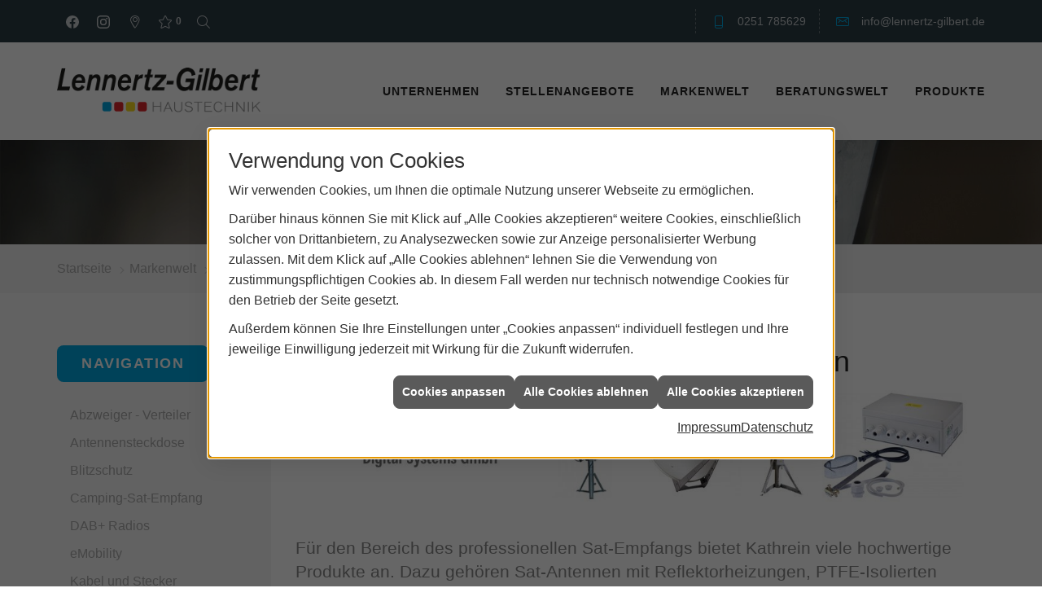

--- FILE ---
content_type: text/html; charset=utf-8
request_url: https://www.lennertz-gilbert.de/marke_hersteller_produkte/kathrein/produkte/professioneller-sat-empfang
body_size: 11972
content:
<!DOCTYPE html><html lang="de"><head><title>Professioneller Sat-Empfang von KATHREIN - Lennertz-Gilbert</title><meta name="Content-Type" content="text/html;charset=utf-8"/><meta name="description" content="Kathrein bietet ein umfangreiches Sortiment für den Bereich professioneller SAT-Empfang an. Erfahren Sie hier mehr!"/><meta name="robots" content="index, follow"/><meta name="keywords" content="Elektriker,Elektro,Sanitär,Heizung,Klima,Münster,Lennertz-Gilbert,Installation,Installateur,Elektronik,Elektrotechnik,Elektroinstallation,Elektroinstallateur,Elektroplanung,Strom,Netzwerktechnik,Alarmanlagen,Brandschutz,Bewegungsmelder,Steckdosen,Lichtschalter,Stromzähler,Wasserzähler,Zählerschrank,Solarzelle,Solarmodule,Nachtstrom,sanitärinstallation,sanitäranlagen,badezimmer,bad,bäder,badplanung,klimaanlage,klimageräte,klimatechnik,lüftungstechnik,solaranlage,solarenergie,sonnenenergie,Solartechnik,heizungsanlage,zentralheizung,heizkessel,heizungsbau,heizungstechnik,gasheizung,heizkörper,fußbodenheizung,Ölheizung,energie sparen,energiesparen,wärmepumpe, SAT-Empfang, Kathrein, Antennen, SAT-Antennen, Fernsehen, TV"/><meta name="revisit-after" content="28 days"/><meta name="google-site-verification" content="we7M48k1Q6bstM5-FgzGOYvEBRI7xnAtTbS0P1eY-Gs"/><meta name="copyright" content="Lennertz-Gilbert"/><meta name="company" content="Lennertz-Gilbert"/><meta name="date" content="2025-11-02"/><meta name="viewport" content="width=device-width, initial-scale=1, minimum-scale=1"/><meta property="og:type" content="website"/><meta property="og:locale" content="de-DE"/><meta property="og:site_name" content="Lennertz-Gilbert e. K."/><meta property="og:url" content="https://www.lennertz-gilbert.de/marke_hersteller_produkte/kathrein/produkte/professioneller-sat-empfang"/><meta property="article:published_time" content="2025-07-10T11:47:44"/><meta property="og:image" content="https://www.lennertz-gilbert.de/scripts/get.aspx?media=/config/theme/og-image.png"/><meta property="og:image:secure_url" content="https://www.lennertz-gilbert.de/scripts/get.aspx?media=/config/theme/og-image.png"/><meta property="og:title" content=" Professioneller Sat-Empfang von KATHREIN"/><meta property="twitter:title" content=" Professioneller Sat-Empfang von KATHREIN"/><meta property="twitter:card" content="summary"/><meta property="og:description" content="Kathrein bietet ein umfangreiches Sortiment für den Bereich professioneller SAT-Empfang an. Erfahren Sie hier mehr!"/><meta property="twitter:description" content="Kathrein bietet ein umfangreiches Sortiment für den Bereich professioneller SAT-Empfang an. Erfahren Sie hier mehr!"/><link href="https://www.lennertz-gilbert.de/marke_hersteller_produkte/kathrein/produkte/professioneller-sat-empfang" rel="canonical"/><link href="https://www.lennertz-gilbert.de/scripts/get.aspx?media=/config/theme/apple-touch-icon.png" rel="apple-touch-icon"/><link href="https://www.lennertz-gilbert.de/scripts/get.aspx?media=/config/theme/favicon.ico" rel="shortcut icon" type="image/x-icon"/><link href="/scripts/get.aspx?media=/config/theme/css/include.min.css&v=14102025171627" rel="stylesheet" type="text/css"/><script type="application/ld+json">{"@context":"http://schema.org","@type":"LocalBusiness","name":"Lennertz-Gilbert e. K.","image":"www.lennertz-gilbert.de/media/config/theme/logo.png","@id":"www.lennertz-gilbert.de","url":"www.lennertz-gilbert.de","telephone":"0251 785629","email":"info@lennertz-gilbert.de","address":{"@type":"PostalAddress","streetAddress":"Buldernweg 37-39","addressLocality":"Münster","postalCode":"48163","addressCountry":"DE"},"geo":{"@type":"GeoCoordinates","latitude":"51.9263","longitude":"7.60109"},"sameAs":["https://www.facebook.com/LennertzGilbertHaustechnik","https://www.instagram.com/lennertz.gilbert/"]}</script></head><body class="body_layout layout_main" data-active-content-q="/marke_hersteller_produkte/kathrein/produkte/professioneller-sat-empfang" data-active-audience-q="kein" data-is-bot="true"><!-- IP = 23 --><!-- SID = prnwjqes33fqrbgdztmbpltb --><!-- ShopID = 10011486 (-322) --><!-- AppMode = offline --><!-- Loc = 1 --><!-- Page generated = 02.11.2025 20:56:48 --><!-- Page rendering = 861 --><!-- Cached = False -->
 <a href="/scripts/kontakt/mail.aspx" rel="nofollow" style="display:none">Kontakt</a> 
<div class="visible-print"></div><nav id="mobile_menu"></nav><div id="layout_wrapper"><header class="hidden-print" id="layout_header"><div class="header_logobar_wrapper"><div class="container"><div class="header_logobar"><a class="header_logobar_logo" href="/home.aspx" target="_self" rel="noreferrer" title="Zur Startseite"><picture class="responsiveImageQ"><template class="sourceQ" data-src="/media/config/theme/logo.png" data-startwidth="" data-focus-x="0" data-focus-y="0" data-fancy="false" data-previewcode=""></template><img src="" alt="Logo"></picture></a><div class="header_logobar_contact hidden-xs"><ul><li class="hidden-xs hidden-sm" id="header_contact_phone"><span class="header_contact_icon iconSetQ iconSetQ-phone"></span><div><span class="header_contact_label">Telefon</span><span class="header_contact_value"><span class="value">0251 785629</span></span></div></li><li class="hidden-xs hidden-sm" id="header_contact_mail"><span class="header_contact_icon iconSetQ iconSetQ-mail"></span><div><span class="header_contact_label">E-Mail</span><span class="header_contact_value"><span class="value"><a title="E-Mail" data-q-trigger="ieQ.system.helper.uncrypt" data-q-uncrypt="105:110:102:111:64:108:101:110:110:101:114:116:122:45:103:105:108:98:101:114:116:46:100:101">g-ii.reenetolzfdrnen@blt</a></span></span></div></li><li id="header_contact_btn" title="bitteAnpassen"><a href="/unternehmen/elektro-shk/kontakt" target="_self" rel="noreferrer" title="Mehr erfahren">Kontakt</a></li></ul></div></div></div></div><div class="header_navigation_wrapper"><div class="container"><div class="header_navigation"><nav class="header_navbar hidden-md hidden-lg"><div class="nav_toggle"><a class="header_menu_toggle" href="#mobile_menu" target="_self" title="Navigation öffnen"><span class="bar"></span><span class="bar"></span><span class="bar"></span></a><a class="header_menu_toggle_close" href="#mobile_menu" target="_self" title="Navigation schließen"><span class="bar"></span><span class="bar"></span></a></div></nav><nav class="header_navbar hidden-xs hidden-sm"><div class="main_menu"><ul><li class="dropdown_item single"><span title="Unternehmen">Unternehmen</span><div class="dropdown_content"><ul role="menu"   data-listing="standard"><li role="none"  ><a role="menuitem"   href="/unternehmen/elektro-shk/ueber_uns" title="Über uns">Über uns</a></li><li role="none"  ><a role="menuitem"   href="/unternehmen/elektro-shk/kundendienstanfrage" title="Kundendienstanfrage">Kundendienstanfrage</a></li><li role="none"  ><a role="menuitem"   href="/unternehmen/elektro-shk/team" title="Die starke Gemeinschaft">Die starke Gemeinschaft</a></li><li role="none"  ><a role="menuitem"   href="/unternehmen/elektro-shk/leistungen" title="Leistungen">Leistungen</a></li><li role="none"  ><a role="menuitem"   href="/unternehmen/elektro-shk/vorort-plus" title="Warum wir?">Warum wir?</a></li><li role="none"  ><a role="menuitem"   href="/unternehmen/elektro-shk/referenzen" title="Referenzen">Referenzen</a></li><li role="none"  ><a role="menuitem"   href="/unternehmen/elektro-shk/downloads" title="Downloads">Downloads</a></li><li role="none"  ><a role="menuitem"   href="/unternehmen/elektro-shk/kontakt" title="Kontakt">Kontakt</a></li><li role="none"  ><a role="menuitem"   href="/unternehmen/elektro-shk/terminkalender" title="Terminanfrage">Termin&shy;anfrage</a></li><li role="none"  ><a role="menuitem"   href="/unternehmen/elektro-shk/stammkundeninfo" title="Stammkunden-Info">Stammkun&shy;den-Info</a></li><li role="none"  ><a role="menuitem"   href="/unternehmen/elektro-shk/gaestebuch" title="Gästebuch">Gästebuch</a></li><li role="none"  ><a role="menuitem"   href="/unternehmen/elektro-shk/malvorlagen" title="Malvorlagen">Malvorlagen</a></li></ul></div></li><li><a href="/unternehmen/elektro/recruiting" target="_self" rel="noreferrer" title="Stellenangebote">Stellenangebote</a></li><li><a href="/marke_hersteller_produkte" target="_self" title="Markenwelt">Markenwelt</a></li><li class="dropdown_item multi"><span title="Beratungswelt">Beratungswelt</span><div class="dropdown_content"><div class="tabQ panel-group dropdown_tabs" data-showonstart=""><ul class="nav nav-tabs" role="tablist"></ul><div class="tab-content"><div class="tabItemQ tab-pane" data-headline="Haustechnik" role="tabpanel"><ul class="menuFirstLevel"><li><a href="/shk" target="_self" title="Beratungswelt Privat" data-zielgruppe="privat">Privat</a><ul role="menu"   data-listing="standard" data-zielgruppe="privat"><li role="none"  ><a role="menuitem"   href="/shk/heizung" title="Heizungen & Heizsysteme">Heizungen & Heizsysteme</a></li><li role="none"  ><a role="menuitem"   href="/shk/badezimmer" title="Badezimmer">Badezimmer</a></li><li role="none"  ><a role="menuitem"   href="/shk/regenerative_energie" title="Erneuerbare Energien">Erneuerbare Energien</a></li><li role="none"  ><a role="menuitem"   href="/shk/klima" title="Klimaanlagen">Klimaanlagen</a></li><li role="none"  ><a role="menuitem"   href="/shk/lueftung" title="Wohraumlüftung & Lüftungsanlagen">Wohraumlüftung & Lüftungsanlagen</a></li><li role="none"  ><a role="menuitem"   href="/shk/wasser" title="Trink-, Regen- und Abwasser">Trink-, Regen- und Abwasser</a></li><li role="none"  ><a role="menuitem"   href="/shk/nachhaltigkeit" title="Nachhaltigkeit">Nachhaltigkeit</a></li><li role="none"  ><a role="menuitem"   href="/shk/elektrotechnik" title="Elektrotechnik">Elektrotechnik</a></li><li role="none"  ><a role="menuitem"   href="/shk/leck_ortung-rohrreinigung" title="Wasserschäden & Rohrprobleme">Wasserschäden & Rohrprobleme</a></li><li role="none"  ><a role="menuitem"   href="/shk/sicherheitstechnik" title="Sicherheitstechnik">Sicherheitstechnik</a></li><li role="none"  ><a role="menuitem"   href="/shk/spenglerei-flaschnerei-klempnerei" title="Klemp­ne­rei / Speng­le­rei / Fla­sch­ne­rei">Klemp­ne­rei / Speng­le­rei / Fla­sch­ne­rei</a></li><li role="none"  ><a role="menuitem"   href="/shk/produkte-fuer-die-kueche" title="Küchenarmaturen">Küchen&shy;armaturen</a></li><li role="none"  ><a role="menuitem"   href="/shk/foerdermittel" title="Förderungen + Zuschüsse">Förderungen + Zuschüsse</a></li><li role="none"  ><a role="menuitem"   href="/shk/anwendungen" title="Tools + Rechner">Tools + Rechner</a></li><li role="none"  ><a role="menuitem"   href="/shk/news-innovationen" title="Aktuelle Themen">Aktuelle Themen</a></li><li role="none"  ><a role="menuitem"   href="/shk/inspirationen" title="Inspirationsgalerien">Inspirationsgalerien</a></li></ul></li><li><a href="/shk" target="_self" title="Beratungswelt Gewerblich" data-zielgruppe="gewerblich">Gewerblich</a><ul role="menu"   data-listing="standard" data-zielgruppe="gewerblich"><li role="none"  ><a role="menuitem"   href="/shk/anwendungen" title="Tools + Rechner">Tools + Rechner</a></li><li role="none"  ><a role="menuitem"   href="/shk/gewerbekunden" title="für Gewerbekunden">für Gewerbekunden</a></li></ul></li><li><a href="/shk" target="_self" title="Beratungswelt" data-zielgruppe="architekt">Planer</a><ul role="menu"   data-listing="standard" data-zielgruppe="architekt"><li role="none"  ><a role="menuitem"   href="/shk/anwendungen" title="Tools + Rechner">Tools + Rechner</a></li><li role="none"  ><a role="menuitem"   href="/shk/planer-architekten" title="für Planer & Architekten">für Planer & Architekten</a></li></ul></li></ul></div><div class="tabItemQ tab-pane" data-headline="Elektrotechnik" role="tabpanel"><ul class="menuFirstLevel"><li><a href="/elektro" target="_self" title="Beratungswelt Privat" data-zielgruppe="privat">Privat</a><ul role="menu"   data-listing="standard" data-zielgruppe="privat"><li role="none"  ><a role="menuitem"   href="/elektro/anwendungen" title="Tools">Tools</a></li><li role="none"  ><a role="menuitem"   href="/elektro/barrierefrei_wohnen" title="Barrierefrei Wohnen">Barrierefrei Wohnen</a></li><li role="none"  ><a role="menuitem"   href="/elektro/beleuchtung" title="Beleuchtung">Beleuchtung</a></li><li role="none"  ><a role="menuitem"   href="/elektro/elektroinstallation" title="Elektroinstallation">Elektro&shy;installation</a></li><li role="none"  ><a role="menuitem"   href="/elektro/elektromobilitaet" title="Elektromobilität">Elektro&shy;mobilität</a></li><li role="none"  ><a role="menuitem"   href="/elektro/energiemanagement" title="Energiemanagement">Energiemanagement</a></li><li role="none"  ><a role="menuitem"   href="/elektro/erneuerbare_energien" title="Erneuerbare Energien">Erneuerbare Energien</a></li><li role="none"  ><a role="menuitem"   href="/elektro/foerdermittel" title="Förderungen + Zuschüsse">Förderungen + Zuschüsse</a></li><li role="none"  ><a role="menuitem"   href="/elektro/kommunikation-multimedia" title="Kommunikationstechnik">Kommu&shy;nikations&shy;technik</a></li><li role="none"  ><a role="menuitem"   href="/elektro/news-innovationen" title="News">News</a></li><li role="none"  ><a role="menuitem"   href="/elektro/photovoltaik" title="Photovoltaik">Photovoltaik</a></li><li role="none"  ><a role="menuitem"   href="/elektro/sicherheitstechnik" title="Sicherheitstechnik">Sicherheitstechnik</a></li><li role="none"  ><a role="menuitem"   href="/elektro/smart_home" title="Smart Home">Smart Home</a></li><li role="none"  ><a role="menuitem"   href="/elektro/tv-sat-empfangstechnik" title="TV + Empfang">TV + Empfang</a></li></ul></li><li><a href="/elektro" target="_self" title="Beratungswelt Gewerblich" data-zielgruppe="gewerblich">Gewerblich</a><ul role="menu"   data-listing="standard" data-zielgruppe="gewerblich"><li role="none"  ><a role="menuitem"   href="/elektro/anwendungen" title="Tools">Tools</a></li><li role="none"  ><a role="menuitem"   href="/elektro/beleuchtung" title="Beleuchtung">Beleuchtung</a></li><li role="none"  ><a role="menuitem"   href="/elektro/elektroinstallation" title="Elektroinstallation">Elektro&shy;installation</a></li><li role="none"  ><a role="menuitem"   href="/elektro/elektromobilitaet" title="Elektromobilität">Elektro&shy;mobilität</a></li><li role="none"  ><a role="menuitem"   href="/elektro/energiemanagement" title="Energiemanagement">Energiemanagement</a></li><li role="none"  ><a role="menuitem"   href="/elektro/erneuerbare_energien" title="Erneuerbare Energien">Erneuerbare Energien</a></li><li role="none"  ><a role="menuitem"   href="/elektro/foerdermittel" title="Förderungen + Zuschüsse">Förderungen + Zuschüsse</a></li><li role="none"  ><a role="menuitem"   href="/elektro/kommunikation-multimedia" title="Kommunikationstechnik">Kommu&shy;nikations&shy;technik</a></li><li role="none"  ><a role="menuitem"   href="/elektro/photovoltaik" title="Photovoltaik">Photovoltaik</a></li><li role="none"  ><a role="menuitem"   href="/elektro/sicherheitstechnik" title="Sicherheitstechnik">Sicherheitstechnik</a></li><li role="none"  ><a role="menuitem"   href="/elektro/smart_building" title="Smart Building">Smart Building</a></li><li role="none"  ><a role="menuitem"   href="/elektro/tv-sat-empfangstechnik" title="TV + Empfang">TV + Empfang</a></li><li role="none"  ><a role="menuitem"   href="/elektro/verkehrstechnik" title="Signalanlagentechnik">Signalanlagentechnik</a></li></ul></li><li><a href="/elektro" target="_self" title="Beratungswelt" data-zielgruppe="architekt">Planer</a><ul role="menu"   data-listing="standard" data-zielgruppe="architekt"><li role="none"  ><a role="menuitem"   href="/elektro/anwendungen" title="Tools">Tools</a></li><li role="none"  ><a role="menuitem"   href="/elektro/architekt-handwerkspartner-beleuchtung" title="Beleuchtungskompetenz">Beleuchtungskompetenz</a></li><li role="none"  ><a role="menuitem"   href="/elektro/architekt-handwerkspartner-elektroinstallation" title="Elektrokompetenz">Elektrokompetenz</a></li><li role="none"  ><a role="menuitem"   href="/elektro/architekt-handwerkspartner-smart_home" title="Smart Building Kompetenz">Smart Building Kompetenz</a></li><li role="none"  ><a role="menuitem"   href="/elektro/elektroinspiration" title="Elektroinspirationen">Elektro&shy;inspirationen</a></li><li role="none"  ><a role="menuitem"   href="/elektro/foerdermittel" title="Förderungen + Zuschüsse">Förderungen + Zuschüsse</a></li><li role="none"  ><a role="menuitem"   href="/elektro/lichtimpressionen" title="Lichtimpressionen">Lichtimpressionen</a></li><li role="none"  ><a role="menuitem"   href="/elektro/news-innovationen" title="News">News</a></li><li role="none"  ><a role="menuitem"   href="/elektro/photovoltaik" title="Photovoltaik">Photovoltaik</a></li><li role="none"  ><a role="menuitem"   href="/elektro/zusammenarbeit" title="Zusammenarbeit mit uns">Zusammenarbeit mit uns</a></li></ul></li></ul></div></div></div><div class="clearfix"></div></div></li><li><a href="/shop" target="_self" title="Produkte">Produkte</a><div class="clearfix"></div></li></ul><div class="clearfix"></div></div></nav><div class="header_navigation_icons"><ul><li class="header_btn_socialmedia"><div class="insertsocialmedia"><div class="socialmediaQ socialmediaQ-facebook socialmediaQ-white"><a href="https://www.facebook.com/LennertzGilbertHaustechnik" target="_blank" rel="noreferrer"><picture class="responsiveImageQ"><template class="sourceQ" data-src="/content/images/socialmedialogos/facebook_q_white.svg" data-startwidth="" data-fancy="" data-previewcode=""></template><img src="" alt="Ein Facebook-Logo"></picture></a></div></div></li><li class="header_btn_socialmedia"><div class="insertsocialmedia"><div class="socialmediaQ socialmediaQ-instagram socialmediaQ-white"><a href="https://www.instagram.com/lennertz.gilbert/" target="_blank" rel="noreferrer"><picture class="responsiveImageQ"><template class="sourceQ" data-src="/content/images/socialmedialogos/instagram_q_white.svg" data-startwidth="" data-fancy="" data-previewcode=""></template><img src="" alt="Ein Instagram-Logo"></picture></a></div></div></li><li class="header_btn_location" title="bitteAnpassen"><a href="/unternehmen/elektro-shk/kontakt" target="_self" rel="noreferrer" title="Jetzt Kontakt aufnehmen"><span class="iconSetQ iconSetQ-location"></span></a></li><li class="header_btn_phone hidden-md hidden-lg"><a class="iconSetQ iconSetQ-smartphone" href="tel:0251785629" title="Telefon"></a></li><li class="header_btn_mail hidden-md hidden-lg"><a class="iconSetQ iconSetQ-mail" title="E-Mail" data-q-uncrypt="105:110:102:111:64:108:101:110:110:101:114:116:122:45:103:105:108:98:101:114:116:46:100:101"></a></li><li class="header_btn_watchlist"><a href="#" title="Ihre Merkliste" data-q-trigger="ieQ.system.window.open" data-q-url="/unternehmen/elektro-shk/merkliste?hdModus=" data-q-windowname="_self"><span class="iconSetQ iconSetQ-notelist-view"></span><span class="badge" title="Ihre Merkliste" data-q-mlcount="true" data-count="0">0</span></a></li><li class="header_btn_search"><a class="header_search_icon" href="#" target="_self" title="Suchen"><span class="iconSetQ iconSetQ-search"></span></a><div class="header_btn_search_form" id="header_search_form"><form action="/scripts/csearch.aspx" id="csuche" name="csuche" data-q-show-pending-on="submit" method=get enctype=multipart/form-data role="search"    ><div class="input-group"><input class="form-control form-control" aria-label="Webseite durchsuchen"   placeholder="Suche ..." maxlength="200" title="Ihre Suche" id="suchbgr" name="suchbgr" type="text"/><input class="form-control" aria-label="Webseite durchsuchen"   value="HBPCM" id="SearchSpecs" name="SearchSpecs" type="hidden"/><input class="form-control" aria-label="Webseite durchsuchen"   value="false" id="ShowSpecs" name="ShowSpecs" type="hidden"/><input class="form-control" aria-label="Webseite durchsuchen"   value="5" id="DefCount" name="DefCount" type="hidden"/><input class="form-control" aria-label="Webseite durchsuchen"   value="HBPCM" id="ResOrder" name="ResOrder" type="hidden"/><div class="input-group-btn"><button class="btn btn-primary iconSetQ iconSetQ-search" id="sub" title="Suchen" type="submit"><span class="sr-only">Suchen</span></button></div></div></form></div></li></ul></div></div></div></div></header><div id="layout_boxed_wrapper"><section class="hidden-print" id="layout_hero"><div class="hero_headline"><div class="responsiveCenteredQ slider_image "><picture class="responsiveImageQ slider_image"><template class="sourceQ" data-src="/media/config/theme/layout/include/slider/slider_01.jpg" data-startwidth="" data-focus-x="0.5" data-focus-y="0.5" data-fancy="false" data-previewcode="1920,1162,c5c5c3,bfc0af,d2d2c5,cfcfcc,a5a9a9,a5a79f,b4b0a8,bab6b1,6e767a,737c81,7b7979,82807f,4e565b,54616c,545d65,57646f"></template><img src="data:image/svg+xml,%3Csvg%20xmlns%3D%27http%3A%2F%2Fwww.w3.org%2F2000%2Fsvg%27%20width%3D%271920%27%20height%3D%271162%27%20viewBox%3D%270%200%201920%201162%27%3E%3Cdefs%3E%3Cfilter%20id%3D%27blur%27%20width%3D%27200%27%20height%3D%27200%27%3E%3CfeGaussianBlur%20in%3D%27SourceGraphic%27%20stdDeviation%3D%2710%27%2F%3E%3C%2Ffilter%3E%3C%2Fdefs%3E%3Csvg%20viewBox%3D%270%200%20200%20200%27%20preserveAspectRatio%3D%27none%20meet%27%20version%3D%271.1%27%3E%3Cg%20filter%3D%27url(%23blur)%27%3E%3Crect%20x%3D%270%27%20y%3D%270%27%20width%3D%2750px%27%20height%3D%2750px%27%20fill%3D%27%23c5c5c3%27%2F%3E%3Crect%20x%3D%2750%27%20y%3D%270%27%20width%3D%2750px%27%20height%3D%2750px%27%20fill%3D%27%23bfc0af%27%2F%3E%3Crect%20x%3D%27100%27%20y%3D%270%27%20width%3D%2750px%27%20height%3D%2750px%27%20fill%3D%27%23d2d2c5%27%2F%3E%3Crect%20x%3D%27150%27%20y%3D%270%27%20width%3D%2750px%27%20height%3D%2750px%27%20fill%3D%27%23cfcfcc%27%2F%3E%3Crect%20x%3D%270%27%20y%3D%2750%27%20width%3D%2750px%27%20height%3D%2750px%27%20fill%3D%27%23a5a9a9%27%2F%3E%3Crect%20x%3D%2750%27%20y%3D%2750%27%20width%3D%2750px%27%20height%3D%2750px%27%20fill%3D%27%23a5a79f%27%2F%3E%3Crect%20x%3D%27100%27%20y%3D%2750%27%20width%3D%2750px%27%20height%3D%2750px%27%20fill%3D%27%23b4b0a8%27%2F%3E%3Crect%20x%3D%27150%27%20y%3D%2750%27%20width%3D%2750px%27%20height%3D%2750px%27%20fill%3D%27%23bab6b1%27%2F%3E%3Crect%20x%3D%270%27%20y%3D%27100%27%20width%3D%2750px%27%20height%3D%2750px%27%20fill%3D%27%236e767a%27%2F%3E%3Crect%20x%3D%2750%27%20y%3D%27100%27%20width%3D%2750px%27%20height%3D%2750px%27%20fill%3D%27%23737c81%27%2F%3E%3Crect%20x%3D%27100%27%20y%3D%27100%27%20width%3D%2750px%27%20height%3D%2750px%27%20fill%3D%27%237b7979%27%2F%3E%3Crect%20x%3D%27150%27%20y%3D%27100%27%20width%3D%2750px%27%20height%3D%2750px%27%20fill%3D%27%2382807f%27%2F%3E%3Crect%20x%3D%270%27%20y%3D%27150%27%20width%3D%2750px%27%20height%3D%2750px%27%20fill%3D%27%234e565b%27%2F%3E%3Crect%20x%3D%2750%27%20y%3D%27150%27%20width%3D%2750px%27%20height%3D%2750px%27%20fill%3D%27%2354616c%27%2F%3E%3Crect%20x%3D%27100%27%20y%3D%27150%27%20width%3D%2750px%27%20height%3D%2750px%27%20fill%3D%27%23545d65%27%2F%3E%3Crect%20x%3D%27150%27%20y%3D%27150%27%20width%3D%2750px%27%20height%3D%2750px%27%20fill%3D%27%2357646f%27%2F%3E%3C%2Fg%3E%3C%2Fsvg%3E%3C%2Fsvg%3E" alt="Über uns"></picture></div></div></section><nav class="hidden-print" id="layout_breadcrumb"><div class="container"><ol class="breadcrumb"><li><a href="https://www.lennertz-gilbert.de" rel="noreferrer">Startseite</a></li><li><a href="/marke_hersteller_produkte" rel="noreferrer">Markenwelt</a></li><li><a href="/marke_hersteller_produkte/kathrein" rel="noreferrer">KATHREIN</a></li><li><a href="/marke_hersteller_produkte/kathrein/produkte" rel="noreferrer">Produkte</a></li><li class="active" aria-current="page"  >Professioneller Sat-Empfang</li></ol></div></nav><main id="layout_main"><div class="container"><div class="row"><div class="hidden-xs hidden-sm hidden-print col-xs-12 col-sm-12 col-md-3 col-lg-3"><aside id="layout_sidebar"><h3 class="sidebar_title">Navigation</h3><ul class="sidebar_menu" role="menu"   data-listing="standard"><li role="none"  ><a role="menuitem"   href="/marke_hersteller_produkte/kathrein/produkte/abzweiger-verteiler-daempfung" title="Abzweiger - Verteiler">Abzweiger - Verteiler</a></li><li role="none"  ><a role="menuitem"   href="/marke_hersteller_produkte/kathrein/produkte/antennensteckdosen" title="Antennensteckdose">Antennensteckdose</a></li><li role="none"  ><a role="menuitem"   href="/marke_hersteller_produkte/kathrein/produkte/blitzschutz" title="Blitzschutz">Blitzschutz</a></li><li role="none"  ><a role="menuitem"   href="/marke_hersteller_produkte/kathrein/produkte/camping-sat-anlagen" title="Camping-Sat-Empfang">Camping-Sat-Empfang</a></li><li role="none"  ><a role="menuitem"   href="/marke_hersteller_produkte/kathrein/produkte/dab-plus-radios" title="DAB+ Radios">DAB+ Radios</a></li><li role="none"  ><a role="menuitem"   href="/marke_hersteller_produkte/kathrein/produkte/emobility-wallbox-loesungen" title="eMobility">eMobility</a></li><li role="none"  ><a role="menuitem"   href="/marke_hersteller_produkte/kathrein/produkte/kabel-und-stecker" title="Kabel und Stecker">Kabel und Stecker</a></li><li role="none"  ><a role="menuitem"   href="/marke_hersteller_produkte/kathrein/produkte/messgeraete" title="Messgeräte">Messgeräte</a></li><li role="none"  ><a role="menuitem"   href="/marke_hersteller_produkte/kathrein/produkte/montagezubehoer" title="Montagezubehör">Montagezubehör</a></li><li role="none"  ><a role="menuitem"   href="/marke_hersteller_produkte/kathrein/produkte/netzwerktechnik" title="Netzwerktechnik">Netzwerktechnik</a></li><li role="none"  ><a role="menuitem"   href="/marke_hersteller_produkte/kathrein/produkte/professioneller-sat-empfang" title="Professioneller Sat-Empfang">Professioneller Sat-Empfang</a></li><li role="none"  ><a role="menuitem"   href="/marke_hersteller_produkte/kathrein/produkte/receiver" title="Receiver">Receiver</a></li><li role="none"  ><a role="menuitem"   href="/marke_hersteller_produkte/kathrein/produkte/sat-empfang" title="Sat-Empfang">Sat-Empfang</a></li><li role="none"  ><a role="menuitem"   href="/marke_hersteller_produkte/kathrein/produkte/sat-verteiltechnik" title="Sat-Verteiltechnik">Sat-Verteiltechnik</a></li><li role="none"  ><a role="menuitem"   href="/marke_hersteller_produkte/kathrein/produkte/sicherheitstechnik" title="Sicherheitstechnik">Sicherheits&shy;technik</a></li><li role="none"  ><a role="menuitem"   href="/marke_hersteller_produkte/kathrein/produkte/terrestrische-antennen" title="Terrestrische Antenne">Terrestrische Antenne</a></li><li role="none"  ><a role="menuitem"   href="/marke_hersteller_produkte/kathrein/produkte/verstaerker" title="Verstärker">Verstärker</a></li></ul></aside></div><div class="layout_main-col-print col-xs-12 col-sm-12 col-md-9 col-lg-9"><section id="layout_content"><div class="pull-right layout_aktionsleiste hidden-print"></div><div class="clearfix"></div>

<article><header><div class="row"><div class="col-xs-12 col-sm-12 col-md-12 col-lg-12"><h1>Professioneller SAT-Empfang von Kathrein</h1></div></div><div class="row"><div class="col-xs-6 col-sm-4 col-md-4 col-lg-4"><picture class="responsiveImageQ"><template class="sourceQ" data-src="/media/de/_cpool/elektro/_logos/kathrein-logo.jpg" data-startwidth="0" data-focus-x="0.5" data-focus-y="0.5" data-fancy="false" data-previewcode=""></template><img src="" alt="Logo von KATHREIN Digital Systems GmbH, roter Schriftzug „KATHREIN“ und grauer Text darunter auf weißem Hintergrund."></picture></div><div class="hidden-print col-xs-6 col-sm-8 col-md-8 col-lg-8"><picture class="responsiveImageQ marginQ-bottom"><template class="sourceQ" data-src="/media/de/marke_hersteller_produkte/kathrein/produkte/professioneller-sat-empfang/kathrein_empfang.jpg" data-startwidth="361" data-focus-x="0.5" data-focus-y="0.5" data-fancy="false" data-previewcode=""></template><template class="sourceQ" data-src="/media/de/marke_hersteller_produkte/kathrein/produkte/professioneller-sat-empfang/kathrein_empfang2.jpg" data-startwidth="0" data-focus-x="0.5" data-focus-y="0.5" data-fancy="false" data-previewcode=""></template><img src="" alt="Vier professionelle Sat-Antennen und ein Steuerungsmodul von Kathrein, geeignet für Multifeed- und Heizsysteme."></picture></div><div class="col-xs-12 col-sm-12 col-md-12 col-lg-12"><p class="lead marginQ-top">Für den Bereich des professionellen Sat-Empfangs bietet Kathrein viele hochwertige Produkte an. Dazu gehören Sat-Antennen mit Reflektorheizungen, PTFE-Isolierten Heizelementen und integrierten Heizmatten</p></div></div></header><section><div class="row contentWidthQ"><div class="containerQ"><div class="col-xs-12 col-sm-12 col-md-12 col-lg-12"><div class="spacerQ" aria-hidden="true"  ></div><h2>Produktbeispiele für professionellen SAT-Empfang:</h2><p><b>Kathrein bietet ein umfangreiches Sortiment für den professionellen SAT-Empfang an. Hier zeigen wir Ihnen Auszüge:</b></p><hr/></div></div></div><div class="row marginQ-bottom contentWidthQ"><div class="containerQ"><div class="col-xs-12 col-sm-12 col-md-12 col-lg-12"><h3>UAS 584/S</h3><p class="lead">Profi-Universal-Quatro-Speisesystem 10,70-12,75 GHz | 4 Ausgänge (V-low, H-low, V-high, H-high) | Stromaufnahme: 150 mA | Multifeed-tauglich</p><div class="row equalHeightQ verticallyCenteredQ"><div class="col-xs-12 col-sm-12 col-md-6 col-lg-6"><picture class="responsiveImageQ marginQ-bottom" title="UAS 584/S von Kathrein"><template class="sourceQ" data-src="/media/de/marke_hersteller_produkte/kathrein/produkte/professioneller-sat-empfang/uas-584_800x800.jpg" data-startwidth="" data-focus-x="0.5" data-focus-y="0.5" data-fancy="false" data-previewcode=""></template><img src="" title="UAS 584/S von Kathrein" alt="Kathrein UAS 584/S Universal-Quatro-Speisesystem, grau, mit 4 Ausgängen, kompaktes, belüftetes Gehäuse, SAT-Empfang."></picture></div><div class="col-xs-12 col-sm-12 col-md-6 col-lg-6"><p><small><b>Besondere Ausstattungsmerkmale:</b></small></p><ul><li>Universal-Quatro-Speisesystem (4 Ausgänge) für Kathrein Sat-Antennen, Typ CAS 120, CAS 124 und CAS 180</li><li>Für den Empfang von Satelliten im Ku-Band, wie z. B. ASTRA, EUTELSAT oder TürkSat</li><li>Das Speisesystem entspricht der ASTRA-Spezifikation für Universal-SMATV-Systeme</li><li>Stromversorgung erfolgt über Koaxialkabel</li><li>Multifeed-tauglich durch kompakten Aufbau</li><li>Komplettschutz von LNB und Kabelanschlüssen im belüfteten Gehäuse, Schutzart: IP 54</li></ul></div></div></div></div></div><div class="row marginQ-bottom contentWidthQ"><div class="containerQ"><div class="col-xs-12 col-sm-12 col-md-12 col-lg-12"><h3>ESO 97 SL</h3><p class="lead">Temperatursteuerung für die Reflektorheizungen ESO 90/120/124/180 H, ESO  124/180 HL und die Heizungen ESO 126 und ESO 129 für  Speisesystem-Halterungen, leistungsgesteigert</p><div class="row equalHeightQ verticallyCenteredQ"><div class="col-xs-12 col-sm-12 col-md-6 col-lg-6"><picture class="responsiveImageQ marginQ-bottom" title="Produkt von Kathrein"><template class="sourceQ" data-src="/media/de/marke_hersteller_produkte/kathrein/produkte/professioneller-sat-empfang/eas97_kathrein.jpg" data-startwidth="" data-focus-x="0.5" data-focus-y="0.5" data-fancy="false" data-previewcode=""></template><img src="" title="Produkt von Kathrein" alt="Klemmenkasten der Temperatursteuerung ESO 97 SL mit mehreren Kabelverschraubungen und einem Temperaturfühler vorne."></picture></div><div class="col-xs-12 col-sm-12 col-md-6 col-lg-6"><p><small><b>Besondere Ausstattungsmerkmale:</b></small></p><ul><li>Elektronischer Zweipunktregler mit einstellbarer Temperaturschwelle</li><li>Beheizung des Reflektors erfolgt immer dann, wenn die Außentemperatur unter den eingestellten Wert sinkt</li><li>Mit Spannband-Befestigung zur Mastmontage</li><li>Die Temperatursteuerung ESO 97 SL ist  zwingend zur Steuerung der leistungsgesteigerten Reflektorheizungen ESO  124 HL und ESO 180 HL erforderlic</li></ul></div></div></div></div></div><div class="row marginQ-bottom contentWidthQ"><div class="containerQ"><div class="col-xs-12 col-sm-12 col-md-12 col-lg-12"><h3>CAS 90gr/HD ohne Logo</h3><p class="lead">Sat-Antenne 90 cm - Graphit, ohne Logo - Alu-Refl. pulverbeschichtet -  Masthalterung: 48-90 mm, Stahl verzinkt und besch. - schwenkb.  Multifeed-Aufnahme</p><div class="row equalHeightQ verticallyCenteredQ"><div class="col-xs-12 col-sm-12 col-md-6 col-lg-6"><picture class="responsiveImageQ marginQ-bottom" title="Produkt von Kathrein"><template class="sourceQ" data-src="/media/de/marke_hersteller_produkte/kathrein/produkte/professioneller-sat-empfang/cas90gr_kathrein.jpg" data-startwidth="" data-focus-x="0.5" data-focus-y="0.5" data-fancy="false" data-previewcode=""></template><img src="" title="Produkt von Kathrein" alt="Sat-Antenne CAS 90gr/HD ohne Logo, 90 cm, graphitfarben, pulverbeschichteter Alu-Reflektor, Masthalterung sichtbar."></picture></div><div class="col-xs-12 col-sm-12 col-md-6 col-lg-6"><p><small><b>Besondere Ausstattungsmerkmale:</b> </small></p><ul><li>10 Jahre Garantie korrosionsbeständig gemäß KATHREIN-Garantiebedingungen</li><li>Bestehend aus Reflektor, Speisesystem-Halterung und Masthalterung</li><li>Reflektor in bewährter Aluminium-Ausführung, pulverbeschichtet</li><li>Speisesystem-Halterung aus verzinktem Stahlblech, pulverbeschichtet</li><li>Mastbefestigung aus Stahlblech, feuerverzinkt</li><li>Optimale elektrische Daten bei geringsten  mechanischen Abmessungen durch Offset-Speisung und schwenkbare  Multifeed-Adapterplatte zur Positionierung der Speisesysteme in die für  Multifeed-Empfang typischen Nebenbrennpunkte</li><li>Farbe: Graphit, ohne Logo</li><li>Wechselbare Multifeed-Adapterplatte im Lieferumfang enthalten</li><li>Am Tragarm können, ohne zusätzliche  Bauteile, zwei Universal-Speisesysteme zum Empfang von 3° bis 4° (ASTRA  19,2°/23,5°) oder 6° (z. B. ASTRA/EUTELSAT-HOTBIRD) auseinander  liegenden Satelliten befestigt werden</li></ul></div></div></div></div></div><div class="row marginQ-bottom contentWidthQ"><div class="containerQ"><div class="col-xs-12 col-sm-12 col-md-12 col-lg-12"><h3>CAS 124 HL</h3><p class="lead">Professionelle Sat-Antenne CAS 124 inklusive flexibler Spezialheizmatte ESO 124 HL mit integrierter Wärmedämmung und PTFE-isolierten Heizelementen, leistungsgesteigert</p><div class="row equalHeightQ verticallyCenteredQ"><div class="col-xs-12 col-sm-12 col-md-6 col-lg-6"><picture class="responsiveImageQ marginQ-bottom" title="Produkt von Kathrein"><template class="sourceQ" data-src="/media/de/marke_hersteller_produkte/kathrein/produkte/professioneller-sat-empfang/cas124_kathrein.jpg" data-startwidth="" data-focus-x="0.5" data-focus-y="0.5" data-fancy="false" data-previewcode=""></template><img src="" title="Produkt von Kathrein" alt="Satellitenantenne Kathrein CAS 124 HL mit weißem, mattem Reflektor, Standfuß und Speisesystem-Halterung."></picture></div><div class="col-xs-12 col-sm-12 col-md-6 col-lg-6"><p><small><b>Besondere Ausstattungsmerkmale:</b> </small></p><ul><li>Reflektor in bewährter Aluminium-Ausführung, pulverbeschichtet, Farbe: Weiß, matt</li><li>Speisesystem-Halterung bestehend aus Aluminium-Quadrat-Rohr (Tragarm) und Aluminiumplatte (Speisesystem-Montage)</li><li>Masthalterung aus Aluminium und rostfreiem Edelstahl</li><li>Optimale elektrische Daten durch Offset-Speisung bei geringsten mechanischen Abmessungen</li><li>In Verbindung mit Compact-Speisesystemen lassen sich Multifeed-Systeme realisieren</li><li>Am Tragarm können im Lieferzustand bis zu  zwei Compact-Speisesysteme zum Empfang von 3° bis 6° (CAS 124) bzw. 3°  (CAS 180) auseinander liegenden Satelliten befestigt werden. Für andere  Kombinationen ist zusätzlich eine Multifeed-Adapterplatte erforderlich.</li><li>Folgende Bauteile sind nötig:  Offset-Parabolantenne CAS 124 (BN 216236), Speisesystem-Halterung ZAS  124C (BN 23710026) und Azimut-/Elevations-Halterung ZAS 180 (BN 218661)</li></ul></div></div></div></div></div><div class="row marginQ-bottom contentWidthQ"><div class="containerQ"><div class="col-xs-12 col-sm-12 col-md-12 col-lg-12"><h3>EAS 126</h3><p class="lead">Profesionelles Modul-Offset-Speisesystem ohne LNB-Bestückung mit Hohlleiterübergang R 120 für zwei Polarisationsebenen</p><div class="row equalHeightQ verticallyCenteredQ"><div class="col-xs-12 col-sm-12 col-md-6 col-lg-6"><picture class="responsiveImageQ marginQ-bottom" title="Produkt von Kathrein"><template class="sourceQ" data-src="/media/de/marke_hersteller_produkte/kathrein/produkte/professioneller-sat-empfang/eas128_kathrein.jpg" data-startwidth="" data-focus-x="0.5" data-focus-y="0.5" data-fancy="false" data-previewcode=""></template><img src="" title="Produkt von Kathrein" alt="Zylindrisches Kathrein EAS 126 Modul-Offset-Speisesystem ohne LNB, mit Hohlleiterübergang R120, Schutzgehäuse IP54."></picture></div><div class="col-xs-12 col-sm-12 col-md-6 col-lg-6"><p><small><b>Besondere Ausstattungsmerkmale:</b></small></p><ul><li>Speisesystem ohne LNB-Bestückung; zur Verwendung von Sonder-Speisesystemen</li><li>Modul-Offset-Gehäuse</li><li>Zwei Polarisationen</li><li>Mit zwei Hohlleiterübergängen R120</li><li>Die gesamte Dreheinheit ist über einen angeschlossenen Receiver oder ein TV-Gerät steuerbar</li><li>Stromversorgung erfolgt über Niederführungskabel</li><li>Komplettschutz von LNB und Kabelanschlüssen im belüfteten Gehäuse, Schutzart: IP 54</li></ul></div></div></div></div></div><div class="row marginQ-bottom contentWidthQ"><div class="containerQ"><div class="col-xs-12 col-sm-12 col-md-12 col-lg-12"><h3>CAS 120 H</h3><p class="lead">Sat-Antenne CAS 120/W inklusive flexibler Spezialheizmatte ESO 120 H mit  integrierter Wärmedämmung und PTFE-isolierten Heizelementen</p><div class="row equalHeightQ verticallyCenteredQ"><div class="col-xs-12 col-sm-12 col-md-6 col-lg-6"><picture class="responsiveImageQ marginQ-bottom" title="Produkt von Kathrein"><template class="sourceQ" data-src="/media/de/marke_hersteller_produkte/kathrein/produkte/professioneller-sat-empfang/cas120h_kathrein.jpg" data-startwidth="" data-focus-x="0.5" data-focus-y="0.5" data-fancy="false" data-previewcode=""></template><img src="" title="Produkt von Kathrein" alt="Weiße Sat-Antenne von Kathrein mit rotem "SatAn" Logo und Schriftzug "KATHREIN", montiert auf Metallhalterung."></picture></div><div class="col-xs-12 col-sm-12 col-md-6 col-lg-6"><p><small><b>Besondere Ausstattungsmerkmale:</b></small></p><ul><li>Bestehend aus Reflektor und Speisesystem-Halterung</li><li>Wechselbare Multifeed-Adapterplatte im Lieferumfang enthalten</li><li>Reflektor in bewährter Aluminium-Ausführung, pulverbeschichtet</li><li>10 Jahre Garantie korrosionsbeständig gemäß KATHREIN-Garantiebedingungen</li><li>Speisesystem-Halterung und Spiegel-Hinterkonstruktion aus verzinktem Stahlblech, pulverbeschichtet</li><li>Patentierte Schwenkmöglichkeit der Multifeed-Adapterplatte in stabiler, korrosionsbeständiger Aluminium-Gusstechnik</li><li>Schnappkabelhalter für bis zu acht Koaxialkabel aus witterungsbeständigem Kunststoff</li><li>Optimale elektrische Daten bei geringsten  mechanischen Abmessungen durch Offset-Speisung und schwenkbare  Multifeed-Adapterplatte zur Positionierung der Speisesysteme in die für  Multifeed-Empfang typischen Nebenbrennpunkte</li></ul></div></div></div></div></div><div class="row contentWidthQ"><div class="containerQ"><div class="col-xs-12 col-sm-12 col-md-12 col-lg-12"><h3>ELSM 124/180</h3><p class="lead">Zum Montieren des Opto-Sensors an den Tragarm der Speisesystem-Halterung ZAS 124 oder ZAS 181</p><div class="row equalHeightQ verticallyCenteredQ"><div class="col-xs-12 col-sm-12 col-md-6 col-lg-6"><picture class="responsiveImageQ marginQ-bottom" title="Produkt von Kathrein"><template class="sourceQ" data-src="/media/de/marke_hersteller_produkte/kathrein/produkte/professioneller-sat-empfang/elsm124_kathrein.jpg" data-startwidth="" data-focus-x="0.5" data-focus-y="0.5" data-fancy="false" data-previewcode=""></template><img src="" title="Produkt von Kathrein" alt="Metallhalterung ELSM 124/180 zur Montage eines Opto-Sensors am Tragarm der Speisesystem-Halterung ZAS 124 oder ZAS 181."></picture></div><div class="col-xs-12 col-sm-12 col-md-6 col-lg-6"><p><small><b>Besondere Ausstattungsmerkmale:</b></small></p><ul><li>Zum Montieren des Opto-Sensors an den Tragarm der Speisesystem-Halterung ZAS 124 oder ZAS 181</li><li>Passend für CAS 124 bzw. CAS 180</li><li>Erfordert ESO 101</li></ul></div></div></div></div></div><div class="spacerQ" aria-hidden="true"  ></div></section></article><div class="insertcontent"><div class="creatorreferenceconsultingworld"><p class="marginQ-top"><strong>HINWEIS:</strong> Verantwortlich für den Inhalt dieser Seite ist die ieQ-systems Elektro GmbH &amp; Co. KG</p></div></div>

</section></div></div></div></main></div><footer class="hidden-print" id="layout_footer"><div class="layout_footer_top"><div class="footer_contact_box_wrapper"><div class="row contentWidthQ"><div class="containerQ"><div class="col-xs-12 col-sm-12 col-md-4 col-lg-4 col-md-offset-8"><div class="footer_contact_box"><h3 class="footer_title">Kontakt</h3><address class="footer_address"><ul><li><span class="iconSetQ iconSetQ-location"></span><div class="insertfirmendaten" data-trennzeichen="umbruch"><div class="insertfirmendaten_item insertfirmendaten_name"><span class="insertfirmendaten_value">Lennertz-Gilbert</span></div><div class="insertfirmendaten_item insertfirmendaten_street"><span class="insertfirmendaten_value">Buldernweg 37-39</span></div><div class="insertfirmendaten_item insertfirmendaten_postalcity"><span class="insertfirmendaten_value">48163 Münster</span></div></div></li><li><span class="iconSetQ iconSetQ-phone"></span><div class="hidden-xs hidden-sm"><div class="insertfirmendaten" data-trennzeichen=""><span class="insertfirmendaten_value">0251 785629</span></div></div><div class="hidden-md hidden-lg"><div class="insertfirmendaten" data-trennzeichen=""><span class="insertfirmendaten_value"><a href="tel:0251785629" title="0251 785629">0251 785629</a></span></div></div></li><li><span class="iconSetQ iconSetQ-mail"></span><div class="insertfirmendaten" data-trennzeichen=""><span class="insertfirmendaten_value"><a title="E-Mail" data-q-trigger="ieQ.system.helper.uncrypt" data-q-uncrypt="105:110:102:111:64:108:101:110:110:101:114:116:122:45:103:105:108:98:101:114:116:46:100:101">ienleitge.nrzl@dfetonbr-</a></span></div></li></ul></address></div></div></div></div></div><div class="footer_maps hidden-xs hidden-sm"><picture class="responsiveImageQ" title="Beleuchtung"><template class="sourceQ" data-src="/media/config/theme/layout/include/footer/footer_background_fullwidth.jpg" data-startwidth="" data-focus-x="0.5" data-focus-y="0.5" data-fancy="false" data-previewcode=""></template><img src="" title="Beleuchtung" alt="Beleuchtung"></picture></div></div><div class="layout_footer_bottom"><div class="container"><ul class="list-inline"><li><a href="/home.aspx" rel="noreferrer"><small>Home</small></a></li><li><a href="/shop" rel="noreferrer"><small>Produkte</small></a></li><li><a href="/recht/impressum" rel="noreferrer"><small>Impressum</small></a></li><li><a href="/unternehmen/elektro-shk/kontakt" rel="noreferrer"><small>Kontakt</small></a></li><li><a href="/recht/datenschutz" rel="noreferrer"><small>Datenschutz</small></a></li><li><a class="q0_a11y_nav" href="/sitemap" rel="noreferrer"><small>Sitemap</small></a></li><li><a class="open-cookieManagerQ" href="javascript:ieQ.cookie.showManager('md')" rel="noreferrer"><small>Verwaltung der Cookies</small></a></li></ul><p><span class="false_footnote"><small>© 02.11.2025 Lennertz-Gilbert e. K. </small></span></p></div></div></footer></div><a class="back_to_top hidden-print" href="#layout_header" target="_self" title="Nach oben">Zum Seitenanfang</a><script src="/scripts/get.aspx?media=/config/theme/js/include.min.js&v=23102025163835" type="text/javascript"></script></body></html>